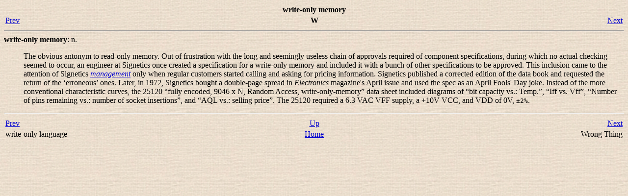

--- FILE ---
content_type: text/html
request_url: https://ottercomics.virtualhermit.net/mirrors/jargon/html/W/write-only-memory.html
body_size: 1351
content:
<?xml version="1.0" encoding="ISO-8859-1" standalone="no"?>
<html xmlns="http://www.w3.org/1999/xhtml"><head><title>write-only memory</title><link rel="stylesheet" href="../../jargon.css" type="text/css"/><meta name="generator" content="DocBook XSL Stylesheets V1.61.0"/><link rel="home" href="../index.html" title="The Jargon File"/><link rel="up" href="../W.html" title="W"/><link rel="previous" href="write-only-language.html" title="write-only language"/><link rel="next" href="Wrong-Thing.html" title="Wrong Thing"/></head><body><div class="navheader"><table width="100%" summary="Navigation header"><tr><th colspan="3" align="center">write-only memory</th></tr><tr><td width="20%" align="left"><a accesskey="p" href="write-only-language.html">Prev</a> </td><th width="60%" align="center">W</th><td width="20%" align="right"> <a accesskey="n" href="Wrong-Thing.html">Next</a></td></tr></table><hr/></div><dt><a id="write-only-memory"/><dt xmlns="" id="write-only-memory"><b>write-only memory</b>: <span xmlns="http://www.w3.org/1999/xhtml" class="grammar">n.</span></dt></dt><dd><p> The obvious antonym to <span class="firstterm">read-only
   memory</span>.  Out of frustration with the long and seemingly useless
   chain of approvals required of component specifications, during which no
   actual checking seemed to occur, an engineer at Signetics once created a
   specification for a write-only memory and included it with a bunch of other
   specifications to be approved.  This inclusion came to the attention of
   Signetics <a href="../M/management.html"><i class="glossterm">management</i></a> only when regular customers
   started calling and asking for pricing information.  Signetics published a
   corrected edition of the data book and requested the return of the
   &#8216;erroneous&#8217; ones.  Later, in 1972, Signetics bought a
   double-page spread in <i class="citetitle">Electronics</i> magazine's April
   issue and used the spec as an April Fools' Day joke.  Instead of the more
   conventional characteristic curves, the 25120 &#8220;<span class="quote">fully encoded, 9046 x
   N, Random Access, write-only-memory</span>&#8221; data sheet included diagrams of
   &#8220;<span class="quote">bit capacity vs.: Temp.</span>&#8221;, &#8220;<span class="quote">Iff vs. Vff</span>&#8221;,
   &#8220;<span class="quote">Number of pins remaining vs.: number of socket insertions</span>&#8221;,
   and &#8220;<span class="quote">AQL vs.: selling price</span>&#8221;.  The 25120 required a 6.3 VAC
   VFF supply, a +10V VCC, and VDD of 0V,
   <tt class="literal">±2%</tt>.</p></dd><div class="navfooter"><hr/><table width="100%" summary="Navigation footer"><tr><td width="40%" align="left"><a accesskey="p" href="write-only-language.html">Prev</a> </td><td width="20%" align="center"><a accesskey="u" href="../W.html">Up</a></td><td width="40%" align="right"> <a accesskey="n" href="Wrong-Thing.html">Next</a></td></tr><tr><td width="40%" align="left" valign="top">write-only language </td><td width="20%" align="center"><a accesskey="h" href="../index.html">Home</a></td><td width="40%" align="right" valign="top"> Wrong Thing</td></tr></table></div></body></html>
